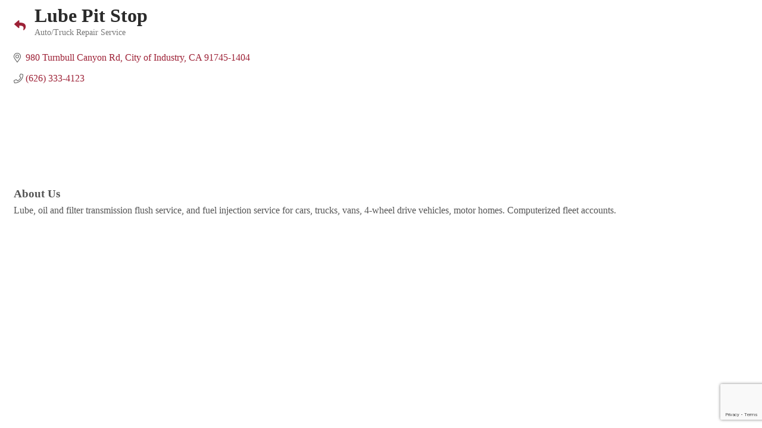

--- FILE ---
content_type: text/html; charset=utf-8
request_url: https://www.google.com/recaptcha/enterprise/anchor?ar=1&k=6LfI_T8rAAAAAMkWHrLP_GfSf3tLy9tKa839wcWa&co=aHR0cHM6Ly9idXNpbmVzcy5pbmR1c3RyeWJ1c2luZXNzY291bmNpbC5vcmc6NDQz&hl=en&v=PoyoqOPhxBO7pBk68S4YbpHZ&size=invisible&anchor-ms=20000&execute-ms=30000&cb=uwe9u18akzss
body_size: 48621
content:
<!DOCTYPE HTML><html dir="ltr" lang="en"><head><meta http-equiv="Content-Type" content="text/html; charset=UTF-8">
<meta http-equiv="X-UA-Compatible" content="IE=edge">
<title>reCAPTCHA</title>
<style type="text/css">
/* cyrillic-ext */
@font-face {
  font-family: 'Roboto';
  font-style: normal;
  font-weight: 400;
  font-stretch: 100%;
  src: url(//fonts.gstatic.com/s/roboto/v48/KFO7CnqEu92Fr1ME7kSn66aGLdTylUAMa3GUBHMdazTgWw.woff2) format('woff2');
  unicode-range: U+0460-052F, U+1C80-1C8A, U+20B4, U+2DE0-2DFF, U+A640-A69F, U+FE2E-FE2F;
}
/* cyrillic */
@font-face {
  font-family: 'Roboto';
  font-style: normal;
  font-weight: 400;
  font-stretch: 100%;
  src: url(//fonts.gstatic.com/s/roboto/v48/KFO7CnqEu92Fr1ME7kSn66aGLdTylUAMa3iUBHMdazTgWw.woff2) format('woff2');
  unicode-range: U+0301, U+0400-045F, U+0490-0491, U+04B0-04B1, U+2116;
}
/* greek-ext */
@font-face {
  font-family: 'Roboto';
  font-style: normal;
  font-weight: 400;
  font-stretch: 100%;
  src: url(//fonts.gstatic.com/s/roboto/v48/KFO7CnqEu92Fr1ME7kSn66aGLdTylUAMa3CUBHMdazTgWw.woff2) format('woff2');
  unicode-range: U+1F00-1FFF;
}
/* greek */
@font-face {
  font-family: 'Roboto';
  font-style: normal;
  font-weight: 400;
  font-stretch: 100%;
  src: url(//fonts.gstatic.com/s/roboto/v48/KFO7CnqEu92Fr1ME7kSn66aGLdTylUAMa3-UBHMdazTgWw.woff2) format('woff2');
  unicode-range: U+0370-0377, U+037A-037F, U+0384-038A, U+038C, U+038E-03A1, U+03A3-03FF;
}
/* math */
@font-face {
  font-family: 'Roboto';
  font-style: normal;
  font-weight: 400;
  font-stretch: 100%;
  src: url(//fonts.gstatic.com/s/roboto/v48/KFO7CnqEu92Fr1ME7kSn66aGLdTylUAMawCUBHMdazTgWw.woff2) format('woff2');
  unicode-range: U+0302-0303, U+0305, U+0307-0308, U+0310, U+0312, U+0315, U+031A, U+0326-0327, U+032C, U+032F-0330, U+0332-0333, U+0338, U+033A, U+0346, U+034D, U+0391-03A1, U+03A3-03A9, U+03B1-03C9, U+03D1, U+03D5-03D6, U+03F0-03F1, U+03F4-03F5, U+2016-2017, U+2034-2038, U+203C, U+2040, U+2043, U+2047, U+2050, U+2057, U+205F, U+2070-2071, U+2074-208E, U+2090-209C, U+20D0-20DC, U+20E1, U+20E5-20EF, U+2100-2112, U+2114-2115, U+2117-2121, U+2123-214F, U+2190, U+2192, U+2194-21AE, U+21B0-21E5, U+21F1-21F2, U+21F4-2211, U+2213-2214, U+2216-22FF, U+2308-230B, U+2310, U+2319, U+231C-2321, U+2336-237A, U+237C, U+2395, U+239B-23B7, U+23D0, U+23DC-23E1, U+2474-2475, U+25AF, U+25B3, U+25B7, U+25BD, U+25C1, U+25CA, U+25CC, U+25FB, U+266D-266F, U+27C0-27FF, U+2900-2AFF, U+2B0E-2B11, U+2B30-2B4C, U+2BFE, U+3030, U+FF5B, U+FF5D, U+1D400-1D7FF, U+1EE00-1EEFF;
}
/* symbols */
@font-face {
  font-family: 'Roboto';
  font-style: normal;
  font-weight: 400;
  font-stretch: 100%;
  src: url(//fonts.gstatic.com/s/roboto/v48/KFO7CnqEu92Fr1ME7kSn66aGLdTylUAMaxKUBHMdazTgWw.woff2) format('woff2');
  unicode-range: U+0001-000C, U+000E-001F, U+007F-009F, U+20DD-20E0, U+20E2-20E4, U+2150-218F, U+2190, U+2192, U+2194-2199, U+21AF, U+21E6-21F0, U+21F3, U+2218-2219, U+2299, U+22C4-22C6, U+2300-243F, U+2440-244A, U+2460-24FF, U+25A0-27BF, U+2800-28FF, U+2921-2922, U+2981, U+29BF, U+29EB, U+2B00-2BFF, U+4DC0-4DFF, U+FFF9-FFFB, U+10140-1018E, U+10190-1019C, U+101A0, U+101D0-101FD, U+102E0-102FB, U+10E60-10E7E, U+1D2C0-1D2D3, U+1D2E0-1D37F, U+1F000-1F0FF, U+1F100-1F1AD, U+1F1E6-1F1FF, U+1F30D-1F30F, U+1F315, U+1F31C, U+1F31E, U+1F320-1F32C, U+1F336, U+1F378, U+1F37D, U+1F382, U+1F393-1F39F, U+1F3A7-1F3A8, U+1F3AC-1F3AF, U+1F3C2, U+1F3C4-1F3C6, U+1F3CA-1F3CE, U+1F3D4-1F3E0, U+1F3ED, U+1F3F1-1F3F3, U+1F3F5-1F3F7, U+1F408, U+1F415, U+1F41F, U+1F426, U+1F43F, U+1F441-1F442, U+1F444, U+1F446-1F449, U+1F44C-1F44E, U+1F453, U+1F46A, U+1F47D, U+1F4A3, U+1F4B0, U+1F4B3, U+1F4B9, U+1F4BB, U+1F4BF, U+1F4C8-1F4CB, U+1F4D6, U+1F4DA, U+1F4DF, U+1F4E3-1F4E6, U+1F4EA-1F4ED, U+1F4F7, U+1F4F9-1F4FB, U+1F4FD-1F4FE, U+1F503, U+1F507-1F50B, U+1F50D, U+1F512-1F513, U+1F53E-1F54A, U+1F54F-1F5FA, U+1F610, U+1F650-1F67F, U+1F687, U+1F68D, U+1F691, U+1F694, U+1F698, U+1F6AD, U+1F6B2, U+1F6B9-1F6BA, U+1F6BC, U+1F6C6-1F6CF, U+1F6D3-1F6D7, U+1F6E0-1F6EA, U+1F6F0-1F6F3, U+1F6F7-1F6FC, U+1F700-1F7FF, U+1F800-1F80B, U+1F810-1F847, U+1F850-1F859, U+1F860-1F887, U+1F890-1F8AD, U+1F8B0-1F8BB, U+1F8C0-1F8C1, U+1F900-1F90B, U+1F93B, U+1F946, U+1F984, U+1F996, U+1F9E9, U+1FA00-1FA6F, U+1FA70-1FA7C, U+1FA80-1FA89, U+1FA8F-1FAC6, U+1FACE-1FADC, U+1FADF-1FAE9, U+1FAF0-1FAF8, U+1FB00-1FBFF;
}
/* vietnamese */
@font-face {
  font-family: 'Roboto';
  font-style: normal;
  font-weight: 400;
  font-stretch: 100%;
  src: url(//fonts.gstatic.com/s/roboto/v48/KFO7CnqEu92Fr1ME7kSn66aGLdTylUAMa3OUBHMdazTgWw.woff2) format('woff2');
  unicode-range: U+0102-0103, U+0110-0111, U+0128-0129, U+0168-0169, U+01A0-01A1, U+01AF-01B0, U+0300-0301, U+0303-0304, U+0308-0309, U+0323, U+0329, U+1EA0-1EF9, U+20AB;
}
/* latin-ext */
@font-face {
  font-family: 'Roboto';
  font-style: normal;
  font-weight: 400;
  font-stretch: 100%;
  src: url(//fonts.gstatic.com/s/roboto/v48/KFO7CnqEu92Fr1ME7kSn66aGLdTylUAMa3KUBHMdazTgWw.woff2) format('woff2');
  unicode-range: U+0100-02BA, U+02BD-02C5, U+02C7-02CC, U+02CE-02D7, U+02DD-02FF, U+0304, U+0308, U+0329, U+1D00-1DBF, U+1E00-1E9F, U+1EF2-1EFF, U+2020, U+20A0-20AB, U+20AD-20C0, U+2113, U+2C60-2C7F, U+A720-A7FF;
}
/* latin */
@font-face {
  font-family: 'Roboto';
  font-style: normal;
  font-weight: 400;
  font-stretch: 100%;
  src: url(//fonts.gstatic.com/s/roboto/v48/KFO7CnqEu92Fr1ME7kSn66aGLdTylUAMa3yUBHMdazQ.woff2) format('woff2');
  unicode-range: U+0000-00FF, U+0131, U+0152-0153, U+02BB-02BC, U+02C6, U+02DA, U+02DC, U+0304, U+0308, U+0329, U+2000-206F, U+20AC, U+2122, U+2191, U+2193, U+2212, U+2215, U+FEFF, U+FFFD;
}
/* cyrillic-ext */
@font-face {
  font-family: 'Roboto';
  font-style: normal;
  font-weight: 500;
  font-stretch: 100%;
  src: url(//fonts.gstatic.com/s/roboto/v48/KFO7CnqEu92Fr1ME7kSn66aGLdTylUAMa3GUBHMdazTgWw.woff2) format('woff2');
  unicode-range: U+0460-052F, U+1C80-1C8A, U+20B4, U+2DE0-2DFF, U+A640-A69F, U+FE2E-FE2F;
}
/* cyrillic */
@font-face {
  font-family: 'Roboto';
  font-style: normal;
  font-weight: 500;
  font-stretch: 100%;
  src: url(//fonts.gstatic.com/s/roboto/v48/KFO7CnqEu92Fr1ME7kSn66aGLdTylUAMa3iUBHMdazTgWw.woff2) format('woff2');
  unicode-range: U+0301, U+0400-045F, U+0490-0491, U+04B0-04B1, U+2116;
}
/* greek-ext */
@font-face {
  font-family: 'Roboto';
  font-style: normal;
  font-weight: 500;
  font-stretch: 100%;
  src: url(//fonts.gstatic.com/s/roboto/v48/KFO7CnqEu92Fr1ME7kSn66aGLdTylUAMa3CUBHMdazTgWw.woff2) format('woff2');
  unicode-range: U+1F00-1FFF;
}
/* greek */
@font-face {
  font-family: 'Roboto';
  font-style: normal;
  font-weight: 500;
  font-stretch: 100%;
  src: url(//fonts.gstatic.com/s/roboto/v48/KFO7CnqEu92Fr1ME7kSn66aGLdTylUAMa3-UBHMdazTgWw.woff2) format('woff2');
  unicode-range: U+0370-0377, U+037A-037F, U+0384-038A, U+038C, U+038E-03A1, U+03A3-03FF;
}
/* math */
@font-face {
  font-family: 'Roboto';
  font-style: normal;
  font-weight: 500;
  font-stretch: 100%;
  src: url(//fonts.gstatic.com/s/roboto/v48/KFO7CnqEu92Fr1ME7kSn66aGLdTylUAMawCUBHMdazTgWw.woff2) format('woff2');
  unicode-range: U+0302-0303, U+0305, U+0307-0308, U+0310, U+0312, U+0315, U+031A, U+0326-0327, U+032C, U+032F-0330, U+0332-0333, U+0338, U+033A, U+0346, U+034D, U+0391-03A1, U+03A3-03A9, U+03B1-03C9, U+03D1, U+03D5-03D6, U+03F0-03F1, U+03F4-03F5, U+2016-2017, U+2034-2038, U+203C, U+2040, U+2043, U+2047, U+2050, U+2057, U+205F, U+2070-2071, U+2074-208E, U+2090-209C, U+20D0-20DC, U+20E1, U+20E5-20EF, U+2100-2112, U+2114-2115, U+2117-2121, U+2123-214F, U+2190, U+2192, U+2194-21AE, U+21B0-21E5, U+21F1-21F2, U+21F4-2211, U+2213-2214, U+2216-22FF, U+2308-230B, U+2310, U+2319, U+231C-2321, U+2336-237A, U+237C, U+2395, U+239B-23B7, U+23D0, U+23DC-23E1, U+2474-2475, U+25AF, U+25B3, U+25B7, U+25BD, U+25C1, U+25CA, U+25CC, U+25FB, U+266D-266F, U+27C0-27FF, U+2900-2AFF, U+2B0E-2B11, U+2B30-2B4C, U+2BFE, U+3030, U+FF5B, U+FF5D, U+1D400-1D7FF, U+1EE00-1EEFF;
}
/* symbols */
@font-face {
  font-family: 'Roboto';
  font-style: normal;
  font-weight: 500;
  font-stretch: 100%;
  src: url(//fonts.gstatic.com/s/roboto/v48/KFO7CnqEu92Fr1ME7kSn66aGLdTylUAMaxKUBHMdazTgWw.woff2) format('woff2');
  unicode-range: U+0001-000C, U+000E-001F, U+007F-009F, U+20DD-20E0, U+20E2-20E4, U+2150-218F, U+2190, U+2192, U+2194-2199, U+21AF, U+21E6-21F0, U+21F3, U+2218-2219, U+2299, U+22C4-22C6, U+2300-243F, U+2440-244A, U+2460-24FF, U+25A0-27BF, U+2800-28FF, U+2921-2922, U+2981, U+29BF, U+29EB, U+2B00-2BFF, U+4DC0-4DFF, U+FFF9-FFFB, U+10140-1018E, U+10190-1019C, U+101A0, U+101D0-101FD, U+102E0-102FB, U+10E60-10E7E, U+1D2C0-1D2D3, U+1D2E0-1D37F, U+1F000-1F0FF, U+1F100-1F1AD, U+1F1E6-1F1FF, U+1F30D-1F30F, U+1F315, U+1F31C, U+1F31E, U+1F320-1F32C, U+1F336, U+1F378, U+1F37D, U+1F382, U+1F393-1F39F, U+1F3A7-1F3A8, U+1F3AC-1F3AF, U+1F3C2, U+1F3C4-1F3C6, U+1F3CA-1F3CE, U+1F3D4-1F3E0, U+1F3ED, U+1F3F1-1F3F3, U+1F3F5-1F3F7, U+1F408, U+1F415, U+1F41F, U+1F426, U+1F43F, U+1F441-1F442, U+1F444, U+1F446-1F449, U+1F44C-1F44E, U+1F453, U+1F46A, U+1F47D, U+1F4A3, U+1F4B0, U+1F4B3, U+1F4B9, U+1F4BB, U+1F4BF, U+1F4C8-1F4CB, U+1F4D6, U+1F4DA, U+1F4DF, U+1F4E3-1F4E6, U+1F4EA-1F4ED, U+1F4F7, U+1F4F9-1F4FB, U+1F4FD-1F4FE, U+1F503, U+1F507-1F50B, U+1F50D, U+1F512-1F513, U+1F53E-1F54A, U+1F54F-1F5FA, U+1F610, U+1F650-1F67F, U+1F687, U+1F68D, U+1F691, U+1F694, U+1F698, U+1F6AD, U+1F6B2, U+1F6B9-1F6BA, U+1F6BC, U+1F6C6-1F6CF, U+1F6D3-1F6D7, U+1F6E0-1F6EA, U+1F6F0-1F6F3, U+1F6F7-1F6FC, U+1F700-1F7FF, U+1F800-1F80B, U+1F810-1F847, U+1F850-1F859, U+1F860-1F887, U+1F890-1F8AD, U+1F8B0-1F8BB, U+1F8C0-1F8C1, U+1F900-1F90B, U+1F93B, U+1F946, U+1F984, U+1F996, U+1F9E9, U+1FA00-1FA6F, U+1FA70-1FA7C, U+1FA80-1FA89, U+1FA8F-1FAC6, U+1FACE-1FADC, U+1FADF-1FAE9, U+1FAF0-1FAF8, U+1FB00-1FBFF;
}
/* vietnamese */
@font-face {
  font-family: 'Roboto';
  font-style: normal;
  font-weight: 500;
  font-stretch: 100%;
  src: url(//fonts.gstatic.com/s/roboto/v48/KFO7CnqEu92Fr1ME7kSn66aGLdTylUAMa3OUBHMdazTgWw.woff2) format('woff2');
  unicode-range: U+0102-0103, U+0110-0111, U+0128-0129, U+0168-0169, U+01A0-01A1, U+01AF-01B0, U+0300-0301, U+0303-0304, U+0308-0309, U+0323, U+0329, U+1EA0-1EF9, U+20AB;
}
/* latin-ext */
@font-face {
  font-family: 'Roboto';
  font-style: normal;
  font-weight: 500;
  font-stretch: 100%;
  src: url(//fonts.gstatic.com/s/roboto/v48/KFO7CnqEu92Fr1ME7kSn66aGLdTylUAMa3KUBHMdazTgWw.woff2) format('woff2');
  unicode-range: U+0100-02BA, U+02BD-02C5, U+02C7-02CC, U+02CE-02D7, U+02DD-02FF, U+0304, U+0308, U+0329, U+1D00-1DBF, U+1E00-1E9F, U+1EF2-1EFF, U+2020, U+20A0-20AB, U+20AD-20C0, U+2113, U+2C60-2C7F, U+A720-A7FF;
}
/* latin */
@font-face {
  font-family: 'Roboto';
  font-style: normal;
  font-weight: 500;
  font-stretch: 100%;
  src: url(//fonts.gstatic.com/s/roboto/v48/KFO7CnqEu92Fr1ME7kSn66aGLdTylUAMa3yUBHMdazQ.woff2) format('woff2');
  unicode-range: U+0000-00FF, U+0131, U+0152-0153, U+02BB-02BC, U+02C6, U+02DA, U+02DC, U+0304, U+0308, U+0329, U+2000-206F, U+20AC, U+2122, U+2191, U+2193, U+2212, U+2215, U+FEFF, U+FFFD;
}
/* cyrillic-ext */
@font-face {
  font-family: 'Roboto';
  font-style: normal;
  font-weight: 900;
  font-stretch: 100%;
  src: url(//fonts.gstatic.com/s/roboto/v48/KFO7CnqEu92Fr1ME7kSn66aGLdTylUAMa3GUBHMdazTgWw.woff2) format('woff2');
  unicode-range: U+0460-052F, U+1C80-1C8A, U+20B4, U+2DE0-2DFF, U+A640-A69F, U+FE2E-FE2F;
}
/* cyrillic */
@font-face {
  font-family: 'Roboto';
  font-style: normal;
  font-weight: 900;
  font-stretch: 100%;
  src: url(//fonts.gstatic.com/s/roboto/v48/KFO7CnqEu92Fr1ME7kSn66aGLdTylUAMa3iUBHMdazTgWw.woff2) format('woff2');
  unicode-range: U+0301, U+0400-045F, U+0490-0491, U+04B0-04B1, U+2116;
}
/* greek-ext */
@font-face {
  font-family: 'Roboto';
  font-style: normal;
  font-weight: 900;
  font-stretch: 100%;
  src: url(//fonts.gstatic.com/s/roboto/v48/KFO7CnqEu92Fr1ME7kSn66aGLdTylUAMa3CUBHMdazTgWw.woff2) format('woff2');
  unicode-range: U+1F00-1FFF;
}
/* greek */
@font-face {
  font-family: 'Roboto';
  font-style: normal;
  font-weight: 900;
  font-stretch: 100%;
  src: url(//fonts.gstatic.com/s/roboto/v48/KFO7CnqEu92Fr1ME7kSn66aGLdTylUAMa3-UBHMdazTgWw.woff2) format('woff2');
  unicode-range: U+0370-0377, U+037A-037F, U+0384-038A, U+038C, U+038E-03A1, U+03A3-03FF;
}
/* math */
@font-face {
  font-family: 'Roboto';
  font-style: normal;
  font-weight: 900;
  font-stretch: 100%;
  src: url(//fonts.gstatic.com/s/roboto/v48/KFO7CnqEu92Fr1ME7kSn66aGLdTylUAMawCUBHMdazTgWw.woff2) format('woff2');
  unicode-range: U+0302-0303, U+0305, U+0307-0308, U+0310, U+0312, U+0315, U+031A, U+0326-0327, U+032C, U+032F-0330, U+0332-0333, U+0338, U+033A, U+0346, U+034D, U+0391-03A1, U+03A3-03A9, U+03B1-03C9, U+03D1, U+03D5-03D6, U+03F0-03F1, U+03F4-03F5, U+2016-2017, U+2034-2038, U+203C, U+2040, U+2043, U+2047, U+2050, U+2057, U+205F, U+2070-2071, U+2074-208E, U+2090-209C, U+20D0-20DC, U+20E1, U+20E5-20EF, U+2100-2112, U+2114-2115, U+2117-2121, U+2123-214F, U+2190, U+2192, U+2194-21AE, U+21B0-21E5, U+21F1-21F2, U+21F4-2211, U+2213-2214, U+2216-22FF, U+2308-230B, U+2310, U+2319, U+231C-2321, U+2336-237A, U+237C, U+2395, U+239B-23B7, U+23D0, U+23DC-23E1, U+2474-2475, U+25AF, U+25B3, U+25B7, U+25BD, U+25C1, U+25CA, U+25CC, U+25FB, U+266D-266F, U+27C0-27FF, U+2900-2AFF, U+2B0E-2B11, U+2B30-2B4C, U+2BFE, U+3030, U+FF5B, U+FF5D, U+1D400-1D7FF, U+1EE00-1EEFF;
}
/* symbols */
@font-face {
  font-family: 'Roboto';
  font-style: normal;
  font-weight: 900;
  font-stretch: 100%;
  src: url(//fonts.gstatic.com/s/roboto/v48/KFO7CnqEu92Fr1ME7kSn66aGLdTylUAMaxKUBHMdazTgWw.woff2) format('woff2');
  unicode-range: U+0001-000C, U+000E-001F, U+007F-009F, U+20DD-20E0, U+20E2-20E4, U+2150-218F, U+2190, U+2192, U+2194-2199, U+21AF, U+21E6-21F0, U+21F3, U+2218-2219, U+2299, U+22C4-22C6, U+2300-243F, U+2440-244A, U+2460-24FF, U+25A0-27BF, U+2800-28FF, U+2921-2922, U+2981, U+29BF, U+29EB, U+2B00-2BFF, U+4DC0-4DFF, U+FFF9-FFFB, U+10140-1018E, U+10190-1019C, U+101A0, U+101D0-101FD, U+102E0-102FB, U+10E60-10E7E, U+1D2C0-1D2D3, U+1D2E0-1D37F, U+1F000-1F0FF, U+1F100-1F1AD, U+1F1E6-1F1FF, U+1F30D-1F30F, U+1F315, U+1F31C, U+1F31E, U+1F320-1F32C, U+1F336, U+1F378, U+1F37D, U+1F382, U+1F393-1F39F, U+1F3A7-1F3A8, U+1F3AC-1F3AF, U+1F3C2, U+1F3C4-1F3C6, U+1F3CA-1F3CE, U+1F3D4-1F3E0, U+1F3ED, U+1F3F1-1F3F3, U+1F3F5-1F3F7, U+1F408, U+1F415, U+1F41F, U+1F426, U+1F43F, U+1F441-1F442, U+1F444, U+1F446-1F449, U+1F44C-1F44E, U+1F453, U+1F46A, U+1F47D, U+1F4A3, U+1F4B0, U+1F4B3, U+1F4B9, U+1F4BB, U+1F4BF, U+1F4C8-1F4CB, U+1F4D6, U+1F4DA, U+1F4DF, U+1F4E3-1F4E6, U+1F4EA-1F4ED, U+1F4F7, U+1F4F9-1F4FB, U+1F4FD-1F4FE, U+1F503, U+1F507-1F50B, U+1F50D, U+1F512-1F513, U+1F53E-1F54A, U+1F54F-1F5FA, U+1F610, U+1F650-1F67F, U+1F687, U+1F68D, U+1F691, U+1F694, U+1F698, U+1F6AD, U+1F6B2, U+1F6B9-1F6BA, U+1F6BC, U+1F6C6-1F6CF, U+1F6D3-1F6D7, U+1F6E0-1F6EA, U+1F6F0-1F6F3, U+1F6F7-1F6FC, U+1F700-1F7FF, U+1F800-1F80B, U+1F810-1F847, U+1F850-1F859, U+1F860-1F887, U+1F890-1F8AD, U+1F8B0-1F8BB, U+1F8C0-1F8C1, U+1F900-1F90B, U+1F93B, U+1F946, U+1F984, U+1F996, U+1F9E9, U+1FA00-1FA6F, U+1FA70-1FA7C, U+1FA80-1FA89, U+1FA8F-1FAC6, U+1FACE-1FADC, U+1FADF-1FAE9, U+1FAF0-1FAF8, U+1FB00-1FBFF;
}
/* vietnamese */
@font-face {
  font-family: 'Roboto';
  font-style: normal;
  font-weight: 900;
  font-stretch: 100%;
  src: url(//fonts.gstatic.com/s/roboto/v48/KFO7CnqEu92Fr1ME7kSn66aGLdTylUAMa3OUBHMdazTgWw.woff2) format('woff2');
  unicode-range: U+0102-0103, U+0110-0111, U+0128-0129, U+0168-0169, U+01A0-01A1, U+01AF-01B0, U+0300-0301, U+0303-0304, U+0308-0309, U+0323, U+0329, U+1EA0-1EF9, U+20AB;
}
/* latin-ext */
@font-face {
  font-family: 'Roboto';
  font-style: normal;
  font-weight: 900;
  font-stretch: 100%;
  src: url(//fonts.gstatic.com/s/roboto/v48/KFO7CnqEu92Fr1ME7kSn66aGLdTylUAMa3KUBHMdazTgWw.woff2) format('woff2');
  unicode-range: U+0100-02BA, U+02BD-02C5, U+02C7-02CC, U+02CE-02D7, U+02DD-02FF, U+0304, U+0308, U+0329, U+1D00-1DBF, U+1E00-1E9F, U+1EF2-1EFF, U+2020, U+20A0-20AB, U+20AD-20C0, U+2113, U+2C60-2C7F, U+A720-A7FF;
}
/* latin */
@font-face {
  font-family: 'Roboto';
  font-style: normal;
  font-weight: 900;
  font-stretch: 100%;
  src: url(//fonts.gstatic.com/s/roboto/v48/KFO7CnqEu92Fr1ME7kSn66aGLdTylUAMa3yUBHMdazQ.woff2) format('woff2');
  unicode-range: U+0000-00FF, U+0131, U+0152-0153, U+02BB-02BC, U+02C6, U+02DA, U+02DC, U+0304, U+0308, U+0329, U+2000-206F, U+20AC, U+2122, U+2191, U+2193, U+2212, U+2215, U+FEFF, U+FFFD;
}

</style>
<link rel="stylesheet" type="text/css" href="https://www.gstatic.com/recaptcha/releases/PoyoqOPhxBO7pBk68S4YbpHZ/styles__ltr.css">
<script nonce="QizvRdv7xuZVD0ZmC_AzhA" type="text/javascript">window['__recaptcha_api'] = 'https://www.google.com/recaptcha/enterprise/';</script>
<script type="text/javascript" src="https://www.gstatic.com/recaptcha/releases/PoyoqOPhxBO7pBk68S4YbpHZ/recaptcha__en.js" nonce="QizvRdv7xuZVD0ZmC_AzhA">
      
    </script></head>
<body><div id="rc-anchor-alert" class="rc-anchor-alert"></div>
<input type="hidden" id="recaptcha-token" value="[base64]">
<script type="text/javascript" nonce="QizvRdv7xuZVD0ZmC_AzhA">
      recaptcha.anchor.Main.init("[\x22ainput\x22,[\x22bgdata\x22,\x22\x22,\[base64]/[base64]/[base64]/bmV3IHJbeF0oY1swXSk6RT09Mj9uZXcgclt4XShjWzBdLGNbMV0pOkU9PTM/bmV3IHJbeF0oY1swXSxjWzFdLGNbMl0pOkU9PTQ/[base64]/[base64]/[base64]/[base64]/[base64]/[base64]/[base64]/[base64]\x22,\[base64]\x22,\x22w6HCkmvDgMOpe8K5wqVpwp/Dn8Kfwqo7wp/Cn8Kzw5JAw5hlwqLDiMOQw6HCtyLDlzLClcOmfRnCgsKdBMOlwr/ColjDsMKGw5JdecKIw7EZL8OHa8KrwoQWM8KAw53DhcOuVArCnG/DsWciwrUAb39+JT/Dt2PCs8O7FT9Bw4Q4wo17w4vDpcKkw5k+BsKYw7p7wqoHwrnCsCvDu33CucKMw6XDv3bCusOawp7ClhfChsOjQ8K4Lw7CvDTCkVfDiMOMNFRgwoXDqcO6w49CSANKwo3Dq3fDvcK9ZTTChMOyw7DCtsK9wp/CnsKrwokGwrvCrE/CiD3CrW7Do8K+OBzDtsK9CsONdMOgG217w4LCnXvDnhMBw4jCtsOmwpV1I8K8Lw1xHMK8w5QwwqfClsOkDMKXcSprwr/Du2vDoEo4DCnDjMOIwrdbw4BcwrvCgmnCucOrS8OSwq4WNsOnDMKPw5TDpWE2EMODQ0/CpBHDpRIeXMOiw6DDmH8iR8Kkwr9AE8OMXBjCgcK6IsKndsOeCyjCnMO5C8OsF0cQaGHDnMKML8KjwrlpA0tow5UNZsKdw7/DpcOQNsKdwqZueU/DomvCo0tdF8KkMcOdw7vDlDvDpsK1EcOACF7CrcODCXwEeDDCuxXCisOgw5bDqTbDl3xhw4x6WiI9AmJoacK7wonDkA/CggPDjsOGw6cHwoBvwp4kX8K7YcOZw49/DTMTfF7DnW4FbsO0wpxDwr/CpcONSsKdwo7CmcORwoPCq8OPPsKJwpVATMOJwo7CnsOwwrDDvsONw6s2OsKqbsOEw7HDscKPw5l8woLDgMO7Yz48EyJiw7Z/QEYNw7g/w7cUS3jCjMKzw7Jkwo9BSgfCnMOAQy3CgwIKwr/[base64]/Ct8KqHgvCrXvDq8ORHX7CvMK+Vw3CusOiWVAWw5/CvUDDocOedcK2Xx/CnsKjw7/DvsKiwrjDpFQ/c2ZSS8KWCFlowpF9csOlwo1/J1F1w5vCqTsfOTBGw4jDnsO/OMOsw7VGw6dcw4Exwp7Dtm5pHB5LKg9eHmfCqMOtWyM0M0zDrFDDvAXDjsOaF0NABWQ3a8KkwqvDnFZrKAA8w7/ChMO+MsOSw5QUYsOULUYdA1HCvMKuOTbClTdAScK4w7fCpsKsDsKOOcOdMQ3Dj8OiwofDlB3DmnptQMKZwrvDvcO3w5RZw4glw6HCnkHDmjZtCsOswr3CjcKGJT5heMKSw7ZNwqTDiX/Cv8KpakcMw5owwqd8Q8KnZhwcWcOeTcOvw47CmwNkwoBawr3Dj24Jwpwvw5PDm8Ktd8K+w6PDtCVTw6tVOQsew7XDqcKBw7HDisKTYXnCvU7Cu8K6Sz8eM3nDo8KyA8OkejtREF8cBnvDlcO9PFUjJG54wp7DtizDmsKDw75Sw6PCmRprwqs/[base64]/DosKxw73DiMKYw4ZRwrbCuMOTC8OFIMOrSyHCpMO+wrh+wponwqgxex/Cs2rCog93PMOhBnDDsMKXAsKXbF3CtMOtRcOvc2HDo8ObYF7DkSfDmMOaPMKKJC/DmMKQTnwTW2lbBsKVCSoiw5JkbcO2w4ttw6rCsEYLwr3CpsKGw7TDu8KaKsOcfStjeBsdQRfDkMKwEG1uIMKDLWLCoMKaw5bDuWkuw6/CnMKvQRkPwoQoBcKkKsKwaAvCtcKiw7EbJE/Dm8OXH8K+w48VwrDDoxLCtz/DlwFdw50CwqPDssOcwrwWalnDq8OfwpXDlghow7jDh8KwB8Kaw7LDuRDCiMOAwq/CsMO/[base64]/DvF40w6xFwqHCt8KAPcKaTMKqw44KwqAXFQ5vHAjDkcOkwpXDqsKoTEFCKMOSGSgEw6p6A25wGcOHSsO/[base64]/[base64]/[base64]/Dg8OhTWrDgsO7wqhswphTBH1nRMO6JhI+wp3ChcOsEyppZSN5G8KpF8OwRQfDt0BqB8OhPsOtfQYKw6LDrMKPd8O/[base64]/CkXvDmcK/w5NEbk/DusK6wrvCssKXwrjCsMOSwqRCXcKZGikJwozCsMOdRgvClWZrdMKuOGXDpMKKwqBOP8Kewolrw7TDscOuNjYxw7fCvMKnIkcbw5DDlirCkFPDo8O/[base64]/CkcK/[base64]/Cj8O9BsKawohdRUHCgMKcwr3DmBIrHjTDosOYcMKvwrvCvwV8wr1mwrrCnsOwKcOrw5nCmQPCpDs6wq3DnQJcw4rDqMO1wqDDkMKsVMO+w4HCtGjCjhfCsW8rwp7DiC/Cg8OJQFYRHcO2w47Don9THSnDhcK9TMKZwqDDkXTDv8OpM8KEAH5pEcOZUcOlRgIae8O6KsK+wp7CrsKCwqbDvyRjw6FVw4PDl8OXOsK7UsKfQsOIIsK5YsKLw5/[base64]/Co0HCssO8wqrDhsK2fxPCsg7ChhtWSGnChUbCnxTCgMOHE0DDgcKswrnDoFhowpYCw4rCiknCkMOXJ8K1w7PDtMOrw77CkQdNwrnDvgd0wofCmMO0wq/Dh2FKwobDsC7CjcK1BcKcwrPChlQjwp5zVU7CucKiw7oaw6dhW0lNw4zDkgFdwod4wrPDhSEFGTpHw5USw47CkFdSw5UGw6fDrQ3DoMKDD8OcwpjCj8OTWMOOw4c3b8KYwpgDwqwew5nDlMO8BXR2wqzCmsOAwpgjw6zCoQ3DmsKWFirDtxhvwp/[base64]/Cj1rCqWgkXcKSF8Kdw4TDjhzDgMKxwr/CjMKzwr8zADnCuMOHTVU1YsKywrMPwqc3wovColpowrQ/wp/Chygvd1ElXE3CosOTIsKzajJQw6Zkf8KWwpEOXcOzwrAJw7PDpUEuecK+FXRKGMODS2nCiUPCuMOhawrCkBo+w65PUDxAw5bDigzCtAxUC0Ymw5rDuQ5rwpRRwqR9w5NGLcK/w6PDrGPDqcOTw5/Dp8Ofw59VA8ObwpwAw4UFwqctc8KLI8Ofw67Du8Kyw7DDhnHCoMOnw7/CvcKyw7x/Y2sTw6jDnGHDo8K6UVxTTMOoSyFww4XDg8Oew5LDsAEHwrw8w6A2wr3Dm8KuHBI8w53Di8OQYMOyw49cACbCocOJPhkdwrx0c8Oswp/[base64]/LsOpZ8O0wpzCjglfGQpsSTbClAXDsSfDrxXDgVEzUik+acK0IDzCh2XCsGzDvsKMw4bDqsO9LMKEwr8SOsO3N8OHwrHCm2XCiwlgMsKew6UnAmITZ2ACHMOOQ2/CtcOQw5gmw4N2wrpcFSDDhD7CicOGw5LCqkE9w4/CiQJKw4DDlgLDlg8gbBTDkMKNw6TCksK7wqNew5zDlhLDlsO+w5vCn1rCqSPChsOrXhNOAsOWwoQCwq7Dp3gVw4hQwpZ+K8OXw6sybSvChMKOwo85wqAVOcOgEMK1wrpQwroZwpQGw6zCki3DoMOOVGjDhzRRwqvDusKBwq99Ng/[base64]/DulPDgjEhUE7DoXo6woZTw7wKcQNTU0nDkcKhwqMWSMK7LkBWd8K6fVEcwocDwqnCk1lfHjXDlljDksOeJMKSwpnDs3xAeMKfwop4bcOeGC7DuysKLndVF1/[base64]/DssKvwo4XfcOywq9qB8OkQQPCvhdqw7x9VXjDmH3CtVvCr8KuOsOeFi3DksO5wpLCjXhEw5nDjsOew4fCi8KkBcKxYwpVN8KCwr5GBDbCtVPDgHfDm8OcJFUVwrxORz9mfMKnwpHCg8OXak/DjBUsXTsfBm/Dl3wNMzTDlGrDuDxVN23CmsKFwqrDmMKWwrnCsDY0w4zClsKSwoUSR8OyVcKow7cBwo5Yw7XDqsOGwqoEEG1qesK9bwsSw450wqxpRwFwLwvDpCnClcOUwrdZFGxMwp/ClcKbw4IWw7HDhMOZw5I/[base64]/CsMORwovCrgRUwpVLw73DrGfCpcO9f8KkwpHDr8K4R8OidUo3TcOZwpTDjSvDqsOtX8KAw7UlwogZwprDo8Ovw73DslDCsMKaCMKawpvDv8KibsKywqIGw6oJw4pCNcKzwoxIwqM7YHDCjkDCv8OwXMOIw5bDgmXCkCZVe1/Di8OEw5zCusKOwqrCtMO4wr7DgTzCq2A5wrduw4XCqcKTwqDDp8OywrDClQfDgMOedFZFSHZFw6zDmh/DtsKeSsOwP8Ojw7/[base64]/[base64]/w77CsWrCg2duwozDg8Ojw49hw7BBNsKfW8KawrfCtRXCpGXDl3fDpMKlXsOpcMKiOMKobcKcw5JJw6TCisKkw67CusOBw5HDrcOIfSozw79YccO2GRfDs8KaWHzCpEw8UMK5O8K6UsKPw592woYIwpkCwr57R3gid23Cv1AQwoLDlsK/dDTDmSjCk8Oewo5KwpPDh3/DncO2P8KhbTEnBcORS8KVLxHDl2bDpHRSY8OEw5rDqsKXwojDqxTDtMK/w77DoEbCuywdw6Ulw5ofwq1mw57Dk8K/[base64]/TRhnwqDCk8O4wppwIlnCuB3DtXc7JxJOw6fDhsOpwr/CsMOvXsOQw4jCiWswbsO/[base64]/w45TwqhKw7BbQmTCv13CnQTCv8OaNGtjIBzCsE0KwrkzYR7CkcKwYAc/[base64]/DhcKENMKvwqbCiS4Gw4/Dr8KNVzFiwpV8X8Ozw44Ow5vDtjfCpHHDr3LCnh0Fw4EcOh/ClDfDocK4w5wXUhTDpMOjYDoTw6LDgMKYw4zCrR4UaMOZwrIOwqRAO8O2NcKIdMKZwq9OacOcD8OxVsO2wp/CmcKJWBYPRyFzK1tXwrhgwrjDmcKueMOSUAjDhMKMckskHMO9KsOKw4PCjsKRdwJWwr3Cq0vDr2vCpsO8wqzDqx1Zw4k4MCbCtVPDhcKAwoZIKGgIdRnDmXvDvQHDgsKjUMKowpzCoQ4kw5rCr8KIVMKeO8OEwo5cMMObHXkraMOewoFPBnxFK8O3woAKPWRaw5/[base64]/[base64]/Do8K5bTgkSSHDvsOGw4V3cMOewrvDmlNSw4bDsgHCo8KBM8KhwrpMO0sTCCtQwpdZWDrDksKJeMOZeMKYN8KpwrPDnMOmK317LzXDusOhdHfCul/[base64]/EcO1w542w55nQMO9w5w5C8Oowp0NMGLDlcKzdsOTw4fDg8Oowp/DkRDDksOuwoxxP8OCC8KNXDvCqQzCssKmKVDDocKMFsK+P3zCkcOPOiNswo/Ci8KMecOUGkDDpX3DuMKEw4nDk30LIGkbwqQqwp8Ew6rCrWDDj8KYwpzDnzooXAUJwoBZE1YyIxfCoMOua8KvNW5FJhTDtMKRJnXDtcKqTWPDicKEFMOWwo09wrZeUBXCqcK1wrzCocO9w4bDgsO4w7DCuMOUwp7CvMOmdcOKZyjDqDHCj8OCYsK/wqktSXQTPSHCpwl4TT7ChSMawrYgZ1IIDsOHwqXCvcOnw6vClHnDmHvCgXhlY8OLecKTwqZ3I0fCpnVbw5pawqXCsDVAwo7CjWrDv2wDfx7DhA/DtWVTw7YuU8KzHMKqDV/[base64]/DrcOdJMKewp/DucOCw5opSUlQw5AjFcKuw5jDkgA1wo3DvGDCnzvDssKfw60QNMK2wr5qBhZHw4DDk3tgX0kWX8KVfcOBaAbCrn7ColE5FUYow4zDmSMcCMKOCsOjUxPDi3JlGcK/[base64]/AWFPwp8Ow7LCtMOgYBLCjE9Bw5nDjMOMwpgLwqzDg8OTwqTDs07DrBlWwozCj8O0woYDOUh0w5xpw4c+w7XDoV1zTHLClRTDrDApBgEUKsOtZko0wodmU1pnZQPDmlwowp/DiMOCwpw2GFPDmEFgw744w5rCi35zW8OCMBdOwrR6O8OEw5MUwpPCnXo9wrbDocO3OALDlwjDvG5OwqEkEsKmw64dwr/ClcKtw5LCnhZsTcK4AsObGyrCtA3DkcKRwr49HsOfw4s5FsO7w5VVw7tpI8KfWlXDsxrCmMKaEhZGw74cEQDCsSNUw5/Ci8OIQMONH8OIKMOZw6nDiMOcw4Vow61xWFzDjW52akt3w6RGe8K/[base64]/CrsOQw5E4w7AVw7/ChkgbcERfwoPDksKhw6pNw74oDlsrw5bDrW/DmcOEWW3DkcOYw5XCvAjClXDDisKzKsOZRcO6Q8Kewp5KwogLMU3CgcO9esOZPxF5FcKvGcKyw4/[base64]/CoUYqNEzCumXDvsK6dXnDosObBAxxIMOMwoItJV3DoVvCpTDClMKqJEbCg8KUwooeCiY9D3nDuh3CtMOGLzcNw5xIIQ/DjcKBw4hRw7sHZcOBw7c+wo3CscOEw688Cg9TexTDvMKhMx/CqMKEw7PDoMK7w5oGLsO8amlQXhXDj8OZwpN6MznClMK+woxCSExjwo0eIkLCvS3Cm01bw6rDvWzCmMK8KMKcw50fw6AgYW8qbSgow6vDiR9hw4jCpCTCsxJnSR/Ch8O2VGHClMOsZsKnwp8Twp/DhWd7wpZGw7Jfw5zCrsKIKDzCr8K/[base64]/w7bCpzgbwoPDg0/Cp8K1w7E/w7TDpEfChgtsUVwCfy/CpsKrwox/wozDtCzDsMOowq4bw5PDlMK9JsOdH8KkD37CjHUqw5fCosKgwpTDicKyQcO/NhtAw7VfBhnDucO1wrI/w5nDlm/[base64]/[base64]/DmsOtSMO0Q8KTwqdnbD9dU8OLVHIvwp0aH00ewqYUwq80EQYfEh99wrjDtAjCnHbDqcOhwr06w5vCtz/[base64]/[base64]/[base64]/[base64]/DiCA4w7NCw4/ClkvDscOGwoLCgMKLXkIjU8OfU3EQw6HDtMO4VR4ow6InworCiMKpXnItLcOJwr09BMKAGyYyw6DDkMOFwoFPfsOgbcK6wqU5w6oLe8O8w4ECw5zCmcOlHErCm8KLw79OwpRLw4jCpsK7ClF8HcOIXcKqEnvDrj7DmcKiwo8pwo54wq/Ciko9dVjCrsK2w7rDlcKbw77CowZsA1oiw5EywqjCl1p3K1PCmWPDscO6w7TDii7CssODJUXCusKBaxTDocO5w6QbVsO6w7fDmGfDuMO6PsKgRMOTw5/DrRHCi8KWWMKXw5rDriVpw5RbUsOSwrjDpWQEw4FlwrrCnRnDpQgtwpnCq27DnwIENMKFEijCjWZROsKBL1U5O8KAFsKVeQjCjTbDksOcW2Jfw5dCwqM7N8K6wq3CjMKzUjvCrMOmw646w50AwqxdYzbChcO6wroZwp/[base64]/Ct8Kpw4Acw67CtMO7R8OWT0lzwqkwKWt4w40vwpDCkV3DiDbCncKAwoLDkcKacG3Ds8KSTjxNw6fCv2VTwqI/WHdAw47DrcOow6vDlMOlQcKewqjDm8OndcONaMOEQ8O5wrUkcMOFPMKnDsOtFVzCnXTCg0rCucOKMTfCjsKlXHfDpMKhN8KTYsKyIcOQw4DDqTTDoMOXwqkaJMKhbcOHQ0oKYcO9w5HCq8Kdw7kZwp/DkhTCmMOGHQXDtMKSQncywqDDhsKAwro6wprDgjPChsOww7JIwoHCkMKUMsKcwo0eWkYHJXHDg8K3PcKiwrLCsljCmcKQw7HCocK7w6vDjS83fSbCihDDoUMkJ1dYwpYlC8KVKQYJw4TCgD/Ct07Cp8K7W8KpwpoBd8OnwqHChnjDjRoIw5rCp8KfQC4Awp7Cox93asKrFW7DoMO4JcO9wp4JwpMSwp83w4LDkBDCqMKXw4oGw7rCocK8w5NUUTvCvi7Co8Ohw71tw7HCuUnDg8OdwrbClwl3e8K2wqRXw7Iow7BKJ3PDm3RISgLCrMO/wovCp2MCwoA8w5A2woXCnsO4eMK1EH/DkMOSw5PDi8O9D8K2bR/DoTFdesKPBnICw6nDj1LDr8O7wpNIMDA+w5sjw5zCnMO/woTDqcKkwqsvBsO9wpJhwqvDrsKtC8KqwrdcQXbCuk/CgcOBwpnCvHMJwqM0CMOkwrPCl8O0U8KawpF/w4fCs3cRNxQeOCs9E3PCmMOsw69sSHnCosKWCgjDh11qwq7Cm8Odw5vDkcOvYxRveQReL3kuRm7DscOkEAIjwqHDvxfCqcOsCyIKw5JSwpUAwrnClcKhwoRCeUENHsOFSHYuw7EWIMObMB/Dq8Ohw7VOwqjDjsO0VcK0wpHCi0TCqW1twrfDoMKXw6fDn1TClMOTwr/CucKZK8OgOMOxTcKCwo3DrsO7MsKlw5PCtcO2wrokZBjDil7DnF10w5JDU8OPwrxUB8Oswq0HS8KZXMOAwo4cw4JIHhPDkMKaWzLDui7ChhjDj8KQCsODwroMwp/CmiFsLzkTw6N9wro+bMKiVFnDjTk/SE/CtsOqwo87ZcO9c8OmwrgpdsOWw4t4PXoVwrPDvcKiAADDg8O6worDkMKUYBRVwqxPTQdUIQzDpyJ1XQAHw7PDrWAFWlhCYcO7wqvDnMKHwobDgSdNFi/Dk8KUBsKQRsOfw4nComRLw7MMXGXDr2YuwoPCtigmw5rDsBHDrsK+SsKvwoVOw5RqwopDwq1/woF0w5nCsTIsKcOMd8ONHQ3CnnPClzokXykcwpgnwpUUw48pw5NKw4jDucKXWcOkwpDCkRwIw5URwpvCgn8XwpVHw4bDqcO/[base64]/CkcOYMiE7wqvCn8OfEUI+w5TDgXwYdMKVW3llWGvDuMOXw7DCqcOgRcKqHl8pw4V8WjrDn8O2ZGnDscOyAsKMKmbCg8KgNBswFsO/fEbCsMORQsK/wqbChwRywonClAAPNMOnGsONd14xwpjDlzcZw5UhEgoQAWAQOMK/d0gQw7QMw5DCjR51SzTCq2HChMKdcQc4w6xsw7d6E8OzclYnw5DCiMKSw6hjwojCiUXDqMKwfzIbDGhNw5QzbMKmw6XDiVsAw7/CvDQNeSXDrcO0w6nCosORwoURwqvDmCZRwoLDvcKYFsK5wqMywp/DgCXDvMOJOD1WG8KFwrlMS2o6w6MCOlQFMMOmQ8OFw5jDm8KvKDc9GxktPcOUw6VxwrQgGjbClRIEw6DDrGIow4cdw4jCshoBdVHDl8Ocw45mEcO2w5zDsVvDisO1wp/Cs8O/S8Oawr7DsUkcwqEZAMKvw6XCmMOGBHRfw5HDsErDhMODGwDCj8OjwovDtMKdwq/DnzjCmMKpw5jCjTFcO2RRTWFcIMKVF3FHZSR3Bw7CnhfCnV9aw5fCnARlLcKhw5Uhwo3DtALDvSzDj8KbwptdclMoQsO2cDjCj8KJGlnDk8OAw7N/wrEyOcOpw5p9WcOuVTJzZMOnwpnDuh88w67CiTHDjmvCrVHCmMOgwpNQworCpgnDhgVGw5MOwqnDiMOHwpEoRlXDusKEWH9eXGRBwp5eO2nCmcO4QsK5J01MwoBAw6NsNcK7YMO5w77DvcKow4/DoBwifcOQO3bCnHh4GRFDwqZAQSoqcMKWFUkdSBxsRnkcYh8pC8ObKhJXwo/Dn1TDoMK1w7pTw6TDohjCuyBTJMK4w6fCtXpDEcKOOEjCocOPwopQworCqFpXwo/CrcOFwrHDpcOPIcOHwoDCnVUzM8KGw4Q3wpIrwqY+Vw0qQBE9D8O5wq/Dt8KnOMOSwoHCgTZhw4PCmWM/wpVIwpsrwrl4D8O4b8Okw68fZcOEw7BCdjkJwqlsExhTwqkQfMO7wqfDkU3DlcKuw6TDphDDqQfDksO/a8OIO8KKwr4Ow7FXM8OUw485e8Kow6wYw4PDkhfDhUhPNRXDhCoTFsKhwp/[base64]/DkGIow6jDj14WBlZxw6hFV8KIwozDs3PDgl/CgcK+w7Udw50zV8O2wr7CviI/wr9fBlNFwqAAUVMeEnJewqFEasOEDsK3D1QxfsKmNSjCtnrDkzTDtsKyw7bCt8KxwqQ9wqpvdMKoDcO+JncXw4EOw7h9N03CscOWBkkgworDnzbCmhDCo3vDqgjDmcOPw6JEwo9TwqFnVknDt37Cgx3Cp8O7bCZEc8KvAT9ifU/DuX07MDHChFB3DcO8wqENBhw1XC/DsMK1OFU4worDsAjDssKaw5k/[base64]/DmTpKEm0Dw45pw5gpCCjCjRgLwrbCoMOwHz8UAMKXw7rCtXsuwopjXsOowpwZR2zCqlDDh8ORUcKxV0pXTcKiwogQwqnCgy5rDEY7Dn5HwrDDu3Mww513wq0fPWLDnsOZwobCpChKZsKIPcKKwocQOVFuwrAvG8KhZ8Kdb2lpHTzDqsOtwo3ClcKeW8OYwrbCjyQNwq/DocKYZMK7wpViwo/[base64]/DgRrDqcKPw5DDmMOcFMOGasO6ODwZwpjCqWrCui7CkHlYw7wEw77Cq8O2wqx+O8Kud8Otw4vDmMO5dsOywrLCpmHCi0DDvGLClRIuw6wCecOVw7hpYAosw7/DswV5cyXCnB7CisOsMnBXw4zDsQfDo2Enw69mwofCjMKBw6BlfMOmH8KeQcOAw58jwrXClwYRPsK1O8Kjw47DhcK3wo/[base64]/H2PCqVInFcOJw4/DmhZdwrvCrsKJNhfDjjHCtcOXdsKoPGHDqcOvJh9cbW4FeE5ewpbCrgvCoGtew7fCtB3CgV5PHMKcwqjChEDDnXoGw5TDucOEeCHCpsO+ccOiMlI2RyvDuzZqwoguwoHDgS3DnykRwr/DnsKwScOeLMKPw5HDu8KnwqNaFMOUMMKHL2jCiyTDjFwSJHjCrsOdwq8NXVZUw4bDhHAafQvDnntEMsK5dllYw5HCoy7Cux8Jw59sw7d6ATbDrsKxLXsrJR5yw73Dnx1dwo3DtMKyWgHCh8KHw6rCl2PDoGDCjcKgw6vCmcKcw6Uua8K/wrLCqV7ClXXCg1PCjw5Ywrlqw5TDjDvDkzoZG8KcQ8OowqZuw5Q1Ez3CgBdnwooMAcKiASxiw7wpwod+wqNBw5LDr8Oaw4vDt8KOwo4+w71pw43CncKPXy/ClMKHOcO1woUQYMKqby8Xw5ZLw4DCt8KHKjFmwrMgw7rCmktow49WGytkL8KNICPChMOlwrzDgGDCnlsYeHoIE8KzYsOYw6bDiAhZRl3Cm8KhPcO1Q0xFEgFvw5PCvkwrMy0Ew5zDh8O/w4NLworDlFY+FCohw7DDkys9wqPDnMOVw4kgw4FqNDrCjsOqb8Ouw4ssI8KKw61MdiPDjsOZecKnYcOFZhvCv1HCgwjDjWHCoMKCKsKXN8KeNFnCpg7DiDHCksObwrvCsMKDwqNAVMOlw7h6NgfDnXvCs03Ct3zDkyMldVvDr8OMw6LDoMKSwr/Chl13RFzDil9hc8KDw7/CicKHwp3CowvDsxQHEmBWNX9HXlHChGDClsKcwrrCosK+CsOYwpTDucOdQ0/Du0DDqkjDqsO4J8O9worDgMO4w4zCpsKlJR1iwqZawrHDhU11wp/ChcOWw5EWw45OwoDDoMKAJDzCqlDCosOCwpkTwrIPY8KywobCs1/[base64]/[base64]/[base64]/CvBNCCRIzwok4Z8OrciJ5QMOGwpfDicOywrd/NMO8w5PDlw0FwqXDo8O3w4rDisKpwpFSw5/ClRDDgzzCvsKIwobCtMOmwrHCi8OswozCicK1X3spNsKTw4lKwoMjSU/ColbCpMKGwrXDvMOJFMKywpbChMOFL0gxaykWUsKjY8O7w57Dj0zCkxoDwr/CoMK1w7zDixvDlV/[base64]/DmMOfwpjCgA7DhcOnw49jw4bDs0vCryJrZcOtwobDmBl/IGjCkHI5GsK5DsO7AcOeNWLDoFd+wpPCv8OwNmXCoVIbVcODBsKDwoAzSyTDvgUOwoHDnzIewrHClhQFecK+UsOFPGDDqsOUwpjDpX/[base64]/DmSIYC8OBw5vDlmYcwqvDsnRjw5d8M8KcbcKObMKeGMKqG8KVOUNMw7tvw4TDgwQrOBYbwqbCkMKYNDl7wovDpS4hwog3w5fCtg/CswXCiCvDm8OlbMKJw7towqA5w5o6fMOVwoXCoVUpTMOGek/CkBfDosOcLD3CsyYZQ3ZtRMKrAxUBwot0wr7DtXJOw6/[base64]/w6Ejwq/DnmkmT00dwrjCk8OePsO0KcKWw4ZdS0PChjfCgHVZwq50FsKmw6rDq8ObDcK1X3fCjcOwGsOSPMKARhPCscOLwrvDuyTDuVZFw5cpOcKGwogdwrLCtsOLE0PCmsOwwo5SL1h6wrIyIgwTwp9pdsKEwrbDm8OSOBIfC13Dt8Ofw4/ClzPCu8OdCcOzOGfCr8KQVnXDqyoIJnZLa8Ktw6zCjMKrwq/DlAkwF8KzO1rCn04ewqtgw6DDjsKLCw9qYMKWY8OHaBTDphDDuMO3JGMoZUQWwrvDlF/DlkHCrxbDssOLP8K4LsK/wpXCoMOuKgpAwqjCu8KIPzJ3w7zDqMOUwrLDscOEacKZaV4Hw4MuwroZw5HDl8OLwqAiB2vCscKtw6B7VS45woQgNMKdYhTCpnJFXEZlwrY2csOzWcK3w4o1w5hDKsKnRyNLwqEhw5PDisKyBUlFwp3CgsKzwp3DucOTI3zDvHtuw53Dkx0IVsOOE3U/[base64]/[base64]/[base64]/J8KuGwHDgj8OBsOdwrHCj8Ohw5rCtMOnDU/DhcOnw5UKw6zCjlzDph8XwqLDsFMgwqrCjMOLccK/[base64]/[base64]/CoMK4wqvDsynDviE1w546DFTCslkZw6HCsBDCgDrCnsO6wq/[base64]/CojlaQEcRw4rDonZ/wrgxAsKcBcO4H3sXDwE5wqLChW0kw67ChVTDqHPCoMK7DmzDn3QFBMOxw4wtwo0SO8KiIWUbFcKpQ8OWwr9iw4s9YVVYdcO9w4DCjsOhOMKRIzDCpcKOOsKqwpXDtMObwpwMwpjDpMOEwr9ALjE6wq/DssO8WSPDrcOjHsOIwp0uA8OgcWIKajrDtcKUEcKswrTCmMKQTnrClSvDt27CsCBUY8OKE8OZwrfCnMOtwq9dw7laYnY9PcKfwqhCJ8O9VFDCp8OqQBHDsw0TB21WDXrChsKIwrJ6FSzCn8KifWTDoFzCvMKsw64mCcONw6HDgMKLasOjRgfDgcKYw4ATwrnCicOOw4/DqnLDgWMPw5RWwqIxw63CrcKnwoHDh8KdcMK/[base64]/w4PChsKpHMKLVw/DlcOcBMKpPGXCi8O5Pw7DtmRBbBnCvC/[base64]/[base64]/w5HCmcOvbVIHe8ONwqzCn00pwpzCpwbCoHEnw6x1DRwxw43CqGhCfnvCuDNow53CqCrCi2Iow7FtDMO2w4TDpT/DjsKRw4sQwrHCgEhvwqBTW8OkYsKIG8KNVFPCkVlQLQ0wF8KEXy4ow7bDgxzDlsKqwoHCrsKzXUYdwpFWwrxpdEdQw7TDtjXCqMKhKVHCtyrClkXCm8KVHlQkNlccwoPDgsO2NcKkwr/Ci8KCMsKtfsOERS/[base64]/DtgYgRAYzBjXDoGTDsR1mXGTCvsOcw5dXdMOxCA5OwotARsOiwolew7bCiAs6IMOow51bCMK/wrgrVXtnw6o/wq48wrDDrMKIw47DuXFTwo4rw4jDhB8fVMOVwo5fZsK2IGLDojHDiGo9YMKfb1fCtypwOMKZJcKnw4PChxfDuk5awpoGwo8Mw7R2w4LCkcOJw7HDnsOiPxXDtX0NZ2R5MTA/[base64]/CkyYjwpfCoxrCqcKNPFlATwUywpPCscOMw7PCmMKQw60UdRxTf0VMwrPCtUzCrHrDosOkw4vDtMKAY0/DtEbCtsOLwp3Di8Kgw5sKSTjDjDoWAxjCl8OeHiHCv3XCg8ODwp3ChU0xVR5qw4bDgUTCnlJrEEh0w7zDng1/[base64]/B8ODNcKmw6/ChgzCq8KwFMKpQ1vDlMONdMKWJ8OGw7NwwpDCs8OwWhoEUMOYZT0lw4lsw6gRXg4hVsO4CTdzX8KrGwrDoFjCocKCw5hQw4vCu8Krw4DDhcKTWG0zwocbTMKXOWDChMKFwqstTT9+w5rCox/DpnU6FcOEw64MwplLHcO9SsOjw4bChRI5KiFUaTbDkmfCpnbCl8KZwoTDn8KxHMKxBWBRwoDDg3sRGcKmw7HCqW8oN2fCphZvwqtXVcOpKi/CgsOvK8K+NCJmfFA9FsK2VB7CucOnwrQDGXJlw4PCjlMZwqDDkMOUE2YcVUFJw5FWw7XCj8Obw4LDlwfDj8OHUMOuwrTClD/CjHPDrRthT8O2UjfDgMKwb8OOwrFUwrnCtQjClsKmw4M8w7psw7/Dm2JnU8KFHGgXwpFQw4YtwqDCuBJ3XMKxw6ZRwp3DscO/w5fCvT49KVvCmMKOwqcIwqvCkiNJXMOiDsKpwoBHwrQgaQ3DvcOZwovDjxhjw6PCmgYVw4jDlx1iwqrCnXRhwp9jawPCs0PDp8OBwozChMKBwo1Ww4bCn8KEUVvDm8KWf8K9wohVwqsyw4/CtzUSw65bwrzCqzVhw67Dv8OUwoVGRBPDh30Lw7jCoUfDnSXDqMOfAsKGa8KmwozCjMKDwrjClMKIBMKVwpPDq8KXw6hww5x/[base64]/DtsKAwpRow7k0woxHw6jDqcKAdzoBw6guw5TCt2XCmcOGdMO6UcOjw7/[base64]/[base64]/CtQHDncObw4YIw7l0AsOCaMKWw4LDrsK9fRTCmcOVw4HCusKSNiXDt3XDmy1DwpwSwrXCisOcQUzDiBnCp8OzNQnDm8OXwpZ3BMO9w5oPw4ofFDosUsK2DVrCocOzw4hRw4/[base64]/wpnDjXF6JMKwSsKuRHzCklrCjTlJUsO9BMK/wqPDgXpww5zCj8K+wrp5JgDCmkVQJhTDrjgCwrrDoHLCiE7Cogl3w5siwrLCojxYMkpXK8KGIw\\u003d\\u003d\x22],null,[\x22conf\x22,null,\x226LfI_T8rAAAAAMkWHrLP_GfSf3tLy9tKa839wcWa\x22,0,null,null,null,1,[21,125,63,73,95,87,41,43,42,83,102,105,109,121],[1017145,275],0,null,null,null,null,0,null,0,null,700,1,null,0,\x22CvYBEg8I8ajhFRgAOgZUOU5CNWISDwjmjuIVGAA6BlFCb29IYxIPCPeI5jcYADoGb2lsZURkEg8I8M3jFRgBOgZmSVZJaGISDwjiyqA3GAE6BmdMTkNIYxIPCN6/tzcYADoGZWF6dTZkEg8I2NKBMhgAOgZBcTc3dmYSDgi45ZQyGAE6BVFCT0QwEg8I0tuVNxgAOgZmZmFXQWUSDwiV2JQyGAA6BlBxNjBuZBIPCMXziDcYADoGYVhvaWFjEg8IjcqGMhgBOgZPd040dGYSDgiK/Yg3GAA6BU1mSUk0GhkIAxIVHRTwl+M3Dv++pQYZxJ0JGZzijAIZ\x22,0,0,null,null,1,null,0,0,null,null,null,0],\x22https://business.industrybusinesscouncil.org:443\x22,null,[3,1,1],null,null,null,1,3600,[\x22https://www.google.com/intl/en/policies/privacy/\x22,\x22https://www.google.com/intl/en/policies/terms/\x22],\x22Tkq9rIcTBwiB167kgX+R4CpdkkT0y0+wa3bxLypuaPM\\u003d\x22,1,0,null,1,1768365298751,0,0,[99,206,228],null,[175,136,171,165],\x22RC-NHjKKc8PrMeomQ\x22,null,null,null,null,null,\x220dAFcWeA6yNc0l7luaHFNVnMhbidsF9X1Bak3M0bsHpwTB03xv65hWRVKYBshU2yGWHBSikDTv8W9G5KZM7Vj4yrtgH_r9eM0yFw\x22,1768448098839]");
    </script></body></html>